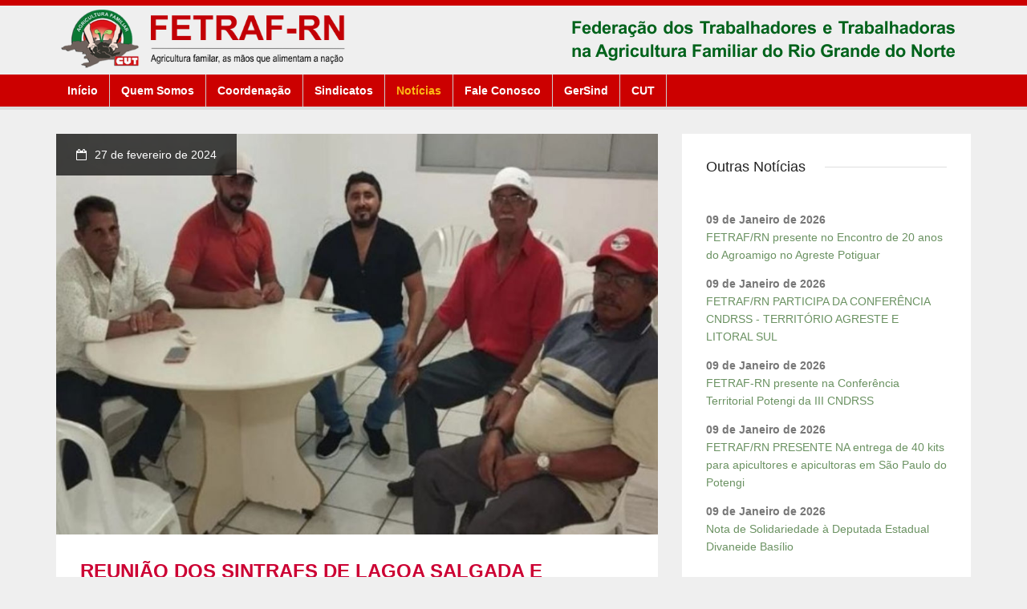

--- FILE ---
content_type: text/html
request_url: http://fetrafrn.org.br/noticia.asp?s=000D011F170B021D02081C09091D051E04020D021D00495E565B56
body_size: 5122
content:
<!DOCTYPE html>






<script type="text/javascript">
/* Autor: Mario Costa */
function formatar_moeda(campo, separador_milhar, separador_decimal, tecla) {
	var sep = 0;
	var key = '';
	var i = j = 0;
	var len = len2 = 0;
	var strCheck = '0123456789';
	var aux = aux2 = '';
	var whichCode = (window.Event) ? tecla.which : tecla.keyCode;

	if (whichCode == 13) return true; // Tecla Enter
	if (whichCode == 8) return true; // Tecla Delete
	key = String.fromCharCode(whichCode); // Pegando o valor digitado
	if (strCheck.indexOf(key) == -1) return false; // Valor inv�lido (n�o inteiro)
	len = campo.value.length;
	for(i = 0; i < len; i++)
	if ((campo.value.charAt(i) != '0') && (campo.value.charAt(i) != separador_decimal)) break;
	aux = '';
	for(; i < len; i++)
	if (strCheck.indexOf(campo.value.charAt(i))!=-1) aux += campo.value.charAt(i);
	aux += key;
	len = aux.length;
	if (len == 0) campo.value = '';
	if (len == 1) campo.value = '0'+ separador_decimal + '0' + aux;
	if (len == 2) campo.value = '0'+ separador_decimal + aux;

	if (len > 2) {
		aux2 = '';

		for (j = 0, i = len - 3; i >= 0; i--) {
			if (j == 3) {
				aux2 += separador_milhar;
				j = 0;
			}
			aux2 += aux.charAt(i);
			j++;
		}

		campo.value = '';
		len2 = aux2.length;
		for (i = len2 - 1; i >= 0; i--)
		campo.value += aux2.charAt(i);
		campo.value += separador_decimal + aux.substr(len - 2, len);
	}

	return false;
}
</script>



<script>
  (function(i,s,o,g,r,a,m){i['GoogleAnalyticsObject']=r;i[r]=i[r]||function(){
  (i[r].q=i[r].q||[]).push(arguments)},i[r].l=1*new Date();a=s.createElement(o),
  m=s.getElementsByTagName(o)[0];a.async=1;a.src=g;m.parentNode.insertBefore(a,m)
  })(window,document,'script','//www.google-analytics.com/analytics.js','ga');

  ga('create', 'UA-61667867-1', 'auto');
  ga('send', 'pageview');

</script>

<!--[if lt IE 7]> <html class="no-js lt-ie9 lt-ie8 lt-ie7" lang="en"> 
<![endif]-->
<!--[if IE 7]> <html class="no-js lt-ie9 lt-ie8" lang="en"> 
<![endif]-->
<!--[if IE 8]> <html class="no-js lt-ie9" lang="en"> <![endif]-->
<!--[if gt IE 8]><!--> <html class="no-js" lang="en"> <!--<![endif]-->
    <head>
        <title>:. FETRAF-RN : NOTÍCIAS : REUNIÃO DOS SINTRAFS DE LAGOA SALGADA E MONTANHAS COM O PRESIDENTE DA CUT/RN, IRAILSON NUNES</title>
        <meta name="viewport" content="width=device-width, initial-scale=1.0">
        <meta name="description" content="FETRAF-RN : Federação dos Trabalhadores e Trabalhadoras na Agricultura Familiar do Rio Grande do Norte">
        <meta name="author" content="ELSON FLORENCIO DA COSTA - ELSONFC@GMAIL.COM">
        <meta charset="UTF-8">

        <!-- CSS Bootstrap & Custom -->
        <link href="css/bootstrap.min.css" rel="stylesheet" media="screen">
        <link href="css/font-awesome.min.css" rel="stylesheet" media="screen">
		<link href="css/animate.css" rel="stylesheet" media="screen">
        <link href="style.css" rel="stylesheet" media="screen">
       
        <!-- Favicons -->
        <link rel="apple-touch-icon-precomposed" sizes="144x144" href="images/ico/apple-touch-icon-144-precomposed.png">
        <link rel="apple-touch-icon-precomposed" sizes="114x114" href="images/ico/apple-touch-icon-114-precomposed.png">
        <link rel="apple-touch-icon-precomposed" sizes="72x72" href="images/ico/apple-touch-icon-72-precomposed.png">
        <link rel="apple-touch-icon-precomposed" href="images/ico/apple-touch-icon-57-precomposed.png">
        <link rel="shortcut icon" href="images/ico/favicon.ico">
    
        <!-- JavaScripts -->
        <script src="js/jquery-1.10.2.min.js"></script>
        <script src="js/min/modernizr.min.js"></script>
        <!--[if lt IE 8]>
	    <div style=' clear: both; text-align:center; position: relative;'>
            <a href="http://www.microsoft.com/windows/internet-explorer/default.aspx?ocid=ie6_countdown_bannercode"><img src="http://storage.ie6countdown.com/assets/100/images/banners/warning_bar_0000_us.jpg" border="0" alt="" /></a>
        </div>
        <![endif]-->
    </head>
    <body>
	
	
		<div class="responsive-menu visible-sm visible-xs">
						<a href="#" class="toggle-menu"><i class="fa fa-bars"></i></a>
			<div class="menu-open">
				<nav>
					<ul>
										<li ><a href="index.asp">Início</a></li>
										<li ><a href="quem_somos.asp">Quem Somos</a>
										<li><a href="coordenacao.asp">Coordenação</a></li>
										<li><a href="sindicatos.asp">Sindicatos</a></li>
										<li><a href="noticias_lista.asp">Notícias</a></li>                                        
										<li><a href="contato.asp">Fale Conosco</a></li>
										<li><a href="http://www.gersind.com.br" target="_blank">GerSind</a></li>
										<li><a href="http://www.cut.org.br" target="_blank">CUT</a></li>
					</ul>
				</nav>
			</div> <!-- /.menu-open -->
 
		</div> <!-- /.responsive-menu -->

		<header class="site-header">
			<div class="top-header">
				<div class="container">
					<div class="inner-top">
					  <div class="row">
					  </div> <!-- /.row -->
					</div>
				</div> <!-- /.container -->
			</div> <!-- /.top-header -->

           
            
			<div class="container" >
				<div class="main-header" >
                   					<div class="row">
						<div class="col-md-4 col-sm-5 ">
							<a href="index.asp"><img src="images/logo_fetraf2.png" alt=""  height="100%" width="100%" style="padding-top:0px;padding-bottom:3PX; padding-left:6px"></a>
						</div> <!-- /this -->
						<div class="col-md-8 col-sm-7 main-header-right">
							<div class="social-search">
								<div class="social-icon-top">
									 <a href="index.asp"><img src="images/logo_fetraf_direita2.png" alt=""  height="100%" width="100%" style="padding-top:0px;padding-bottom:3PX; padding-left:6px"></a>
								</div>
                                 <!-- /.social-icon-top -->

							</div> <!-- /.social-search -->
						</div> <!-- /.col-md-8 -->
					</div> <!-- /.row -->
 
	  			</div> <!-- /.main-header -->
			</div> <!-- /.container -->

			<div class="menu-wrapper visible-md visible-lg">
				<div class="container">
					<div class="inner-menu">
                     						<div class="row">
							<div class="col-md-10 main-menu">
								<nav>
									<ul class="sf-menu">
										<li  ><a href="index.asp"><strong>Início</strong></a></li>
										<li ><a href="quem_somos.asp"><strong>Quem Somos</strong></a>
										<li ><a href="coordenacao.asp"><strong>Coordenação</strong></a></li>
										<li ><a href="sindicatos.asp"><strong>Sindicatos</strong></a></li>
										<li class="active"><a href="noticias_lista.asp"><strong>Notícias</strong></a></li>                                        
										<li ><a href="contato.asp"><strong>Fale Conosco</strong></a></li>
										<li><a href="http://www.gersind.com.br" target="_blank"><strong>GerSind</strong></a></li>
										<li><a href="http://www.cut.org.br" target="_blank"><strong>CUT</a></strong></li>
                                   </ul>
								</nav>
							</div> <!-- /.main-menu -->
						</div> <!-- /.row -->
 
                    </div> <!-- /.inner-menu -->
				</div> <!-- /.container -->
			</div> <!-- /.menu-wrapper -->
		</header> <!-- /.site-header -->


		<div class="container">
			
            
            
			<div class="row">

				
                <div class="col-md-8">

			 
             
             
             <div class="blog-single">
						<div class="post-image">
							
                            <img src="images/conteudos/6245.jpg" alt="" height="100%">
                            
							<div class="image-over">
								<span><i class="fa fa-calendar-o"></i>27 de fevereiro de 2024</span>
							</div>
						</div> <!-- /.blog-thumb -->
				<div class="post-content">
							<h3 class="post-title"><strong>REUNIÃO DOS SINTRAFS DE LAGOA SALGADA E MONTANHAS COM O PRESIDENTE DA CUT/RN, IRAILSON NUNES</strong></h3>
                            <p> </p>
							
                           <p class="MsoNormal"><div style="text-align: justify;">Na última
sexta-feira (23.02), ocorreu uma agenda entre os Presidentes dos SINTRAF´s de
Montanhas (Odair Bispo) e Lagoa Salgada (Espedito) e o Presidente da CUT/RN,
Irailson Nunes.</div><span style="line-height: 107%;"><div style="text-align: justify;"><br></div>

<span style="background-image: initial; background-position: initial; background-size: initial; background-repeat: initial; background-attachment: initial; background-origin: initial; background-clip: initial;"><div style="text-align: justify;">A reunião que ocorreu na sede do Diretório
Estadual do PT, discutiu a organização da classe trabalhadora e o projeto de
desenvolvimento local nos municípios e partir também, do processo eleitoral de
2024.</div></span><div style="text-align: justify;"><br></div>

<span style="background-image: initial; background-position: initial; background-size: initial; background-repeat: initial; background-attachment: initial; background-origin: initial; background-clip: initial;"><div style="text-align: justify;">Também participaram da reunião, outros
Companheiros do SINTRAF de Lagoa Salgada.</div></span><div style="text-align: justify;"><i><br></i></div>

<span style="background-image: initial; background-position: initial; background-size: initial; background-repeat: initial; background-attachment: initial; background-origin: initial; background-clip: initial;"><i><div style="text-align: justify;"><span style="display: inline-flex; animation-name: none !important; transition-property: none !important;">Fotos e Informações: </span><span style="background-image: initial; background-position: initial; background-size: initial; background-repeat: initial; background-attachment: initial; background-origin: initial; background-clip: initial;">Odair Bispo</span></div><o:p></o:p></i></span></span></p>

<p class="MsoNormal" style="text-align: justify;"><span style="line-height: 107%; background-image: initial; background-position: initial; background-size: initial; background-repeat: initial; background-attachment: initial; background-origin: initial; background-clip: initial;"><i>Escrito por:
Alex Pontes</i></span><o:p></o:p></p>
                           
                            <p> </p>
                           
						</div> 
						<!-- /.blog-content -->
					</div>



					<div class="row">
						<div class="col-md-12">
							<a href="javascript:history.go(-1);" class="go-prev"><i class="fa fa-long-arrow-left"></i>Voltar</a>
						</div> <!-- /.col-md-12 -->
					</div> <!-- /.row -->


					
				</div>
                
                
                
                
                
                 <!-- /.box-content -->
				
                <div class="col-md-4">
                
                 
                  
                
                

            		 <!-- /.box-content OUTRAS NOTÍCIAS-->

		            	                	<div class="box-content">
						<h4 class="widget-title"><span>Outras Notícias</span></h4>
						<div class="events-sidebar">
							<ul>
								<li class="event-item">
								<div class="event-content">

									
                                    	<p><strong>09 de Janeiro de 2026</strong><br> 
                                        	<a href="noticia.asp?s=0D0E1D0B0A1C0D0817171F05150601190219011F0A15495D5E5B57">FETRAF/RN presente no Encontro de 20 anos do Agroamigo no Agreste Potiguar</a><br>
                                        </p>
									
                                    	<p><strong>09 de Janeiro de 2026</strong><br> 
                                        	<a href="noticia.asp?s=171D0B0C03170503041F1E0E0504001C1E080115071E495D5E5B58">FETRAF/RN PARTICIPA DA CONFERÊNCIA CNDRSS - TERRITÓRIO AGRESTE E LITORAL SUL</a><br>
                                        </p>
									
                                    	<p><strong>09 de Janeiro de 2026</strong><br> 
                                        	<a href="noticia.asp?s=01050E0A0A0B08071C05021C1D0C0A090D021C1F060D495D5E5B59"> FETRAF-RN presente na Conferência Territorial Potengi da III CNDRSS </a><br>
                                        </p>
									
                                    	<p><strong>09 de Janeiro de 2026</strong><br> 
                                        	<a href="noticia.asp?s=0C040D0C06010E090E1E081F1F0A190A170E030E090C495D5E5B5A">FETRAF/RN PRESENTE NA entrega de 40 kits para apicultores e apicultoras em São Paulo do Potengi</a><br>
                                        </p>
									
                                    	<p><strong>09 de Janeiro de 2026</strong><br> 
                                        	<a href="noticia.asp?s=04061C091E02031E0D071E031F0B0D010008001D171E495D5E5B5B">Nota de Solidariedade à Deputada Estadual Divaneide Basílio</a><br>
                                        </p>
									

									</div>
								</li>
							</ul>
						</div> <!-- /.events-sidebar -->
					</div> <!-- /.box-content -->

		
					<!-- /.box-content FIM OUTRAS NOTÍCIAS -->

           


                    
				</div> <!-- /.col-md-4 -->
			</div> <!-- /.row -->

		</div> <!-- /.container -->

		
				<footer class="site-footer">
			<div class="main-footer">
				<div class="container">
					<div class="row" style="text-align:center">
                    <strong>Federação dos Trabalhadores e Trabalhadoras na Agricultura Familiar do Rio Grande do Norte</strong><br>
					Rua: Piancó, 47 - Cidade da Esperança - Natal/RN - 59.070-190 - Fone/fax: (84) 3605-4981<br>
					CNPJ 07.264.273/0001-92<br>
                    
					</div>	
				</div> <!-- /.container -->
			</div> <!-- /.main-footer -->
		</footer> <!-- /.site-footer -->
 
        
        
		<a href="#top" id="top-link" class="fa fa-angle-up"></a>
	
        <!-- JavaScripts -->
        <script src="js/bootstrap.min.js"></script>
        <script src="js/min/plugins.min.js"></script>
        <script src="js/min/custom.min.js"></script>
	

    </body>
</html>
